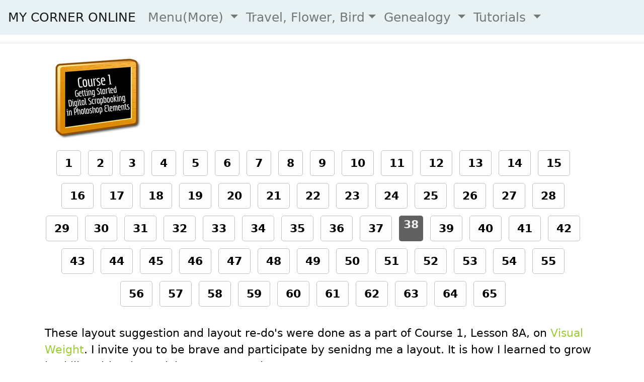

--- FILE ---
content_type: text/html
request_url: https://www.mycorneronline.com/tutorial/class/suggestion/suggestion38.html
body_size: 3933
content:
<!DOCTYPE html>
<html lang="en"><!-- InstanceBegin template="/templates/Bootstrap.dwt" codeOutsideHTMLIsLocked="false" -->
<head>
    <meta charset="utf-8">
    <meta http-equiv="X-UA-Compatible" content="IE=edge">
    <meta name="viewport" content="width=device-width, initial-scale=1">
		
<!-- InstanceBeginEditable name="doctitle" -->
<title>Scrapbooking Layout Suggestions 38</title>
<!-- InstanceEndEditable -->
	
<!-- Bootstrap 4.4.1 -->
    <link href="../../../css/bootstrap-4.4.1.css" rel="stylesheet">
	<link href="../../../css/bootstrap-4.4.1%20downloaded/css/bootstrap.min.css" rel="stylesheet">  
	  
<!-- css links -->
<link href="../../../css/style/style.css" rel="stylesheet" type="text/css">
<link href="../../../css/style/pagination.css" rel="stylesheet" type="text/css">
<link href="../../../css/style/gallery.css" rel="stylesheet" type="text/css">
	  
</head>

<body>

<!-- NavBar -->
  <nav class="navbar navbar-expand-lg navbar-light" style="background-color: #E8F1F3; ">
																				
       <a class="navbar-brand" href="../../../index.html">MY CORNER ONLINE</a>
       <button class="navbar-toggler" type="button" data-toggle="collapse" data-target="#navbarSupportedContent" aria-controls="navbarSupportedContent" aria-expanded="false" aria-label="Toggle navigation">
       <span class="navbar-toggler-icon"></span>
       </button>
       <div class="collapse navbar-collapse" id="navbarSupportedContent">
          <ul class="navbar-nav mr-auto">
			  
             <li class="nav-item dropdown">
                <a class="nav-link dropdown-toggle" href="#" id="navbarDropdown" role="button" data-toggle="dropdown" aria-haspopup="true" aria-expanded="false" >
                Menu(More)
                </a>
                <div class="dropdown-menu" aria-labelledby="navbarDropdown">
<a class="dropdown-item" href="http://mycorneronline.com/generator/data/sitemap.html">Site Map</a>
<a class="dropdown-item" href="../../../biblejournaling/introbiblejournaling.html">Bible Journaling</a>
<a class="dropdown-item" href="../../../biblebits/introbiblebits.html">Bible Bits</a>
<a class="dropdown-item" href="../../../crafts/craftsintro.html">Craft Posts</a>
<a class="dropdown-item" href="../../../chrismons/chrismonintro.html">Chrismons</a>
<a class="dropdown-item" href="../../../funstuff/funstuffintro.html">Fun Stuff</a>
<a class="dropdown-item" href="../../../pagesofstufftoshare/intropagesofstufftoshare.html">Christian Shares</a>
<a class="dropdown-item" href="../../../home/homeintro.html">My Home</a>
<a class="dropdown-item" href="../../../recipe/recipeintro.html">Recipes</a>
<a class="dropdown-item" href="../../../samepagebook/samepagebook.html">Same Page: Book</a>
<a class="dropdown-item" href="../../../tech/techintro.html">Technical Posts</a>
<a class="dropdown-item" href="../../../writing/writingintro.html">My Writings</a>
<hr class="dropdown-divider">
			   </div> </li>

<li class="nav-item dropdown">	
                <a class="nav-link dropdown-toggle" href="#" id="navbarDropdown2" role="button" data-toggle="dropdown" aria-haspopup="true" aria-expanded="false">
                Travel, Flower, Bird</a>
                <div class="dropdown-menu" aria-labelledby="navbarDropdown">
			  <a class="dropdown-item" href="../../../photography/photointro.html">Travel Journal and Map</a>
			  <a class="dropdown-item" href="../../../bird/birdintro.html">Bird Journal</a>
			  <a class="dropdown-item" href="../../../flower/flowerintro.html">Flower Journal</a>	
<hr class="dropdown-divider">	
				</div>	</li>
					
					
			<li class="nav-item dropdown">	
                <a class="nav-link dropdown-toggle" href="#" id="navbarDropdown2" role="button" data-toggle="dropdown" aria-haspopup="true" aria-expanded="false">
                Genealogy
                </a>
                <div class="dropdown-menu" aria-labelledby="navbarDropdown">
<a class="dropdown-item" href="../../../genealogy.html">Genealogy Info, Key, Map, Events</a>
<a class="dropdown-item" href="../../../boyer/boyergenealogy.html">Boyer Genealogy</a>	
<a class="dropdown-item" href="../../../brennecke/brenneckegenealogy.html">Brennecke Genealogy</a>
<a class="dropdown-item" href="../../../finlay/finlaygenealogy.html">Finlay Genealogy</a>
<a class="dropdown-item"  href="../../../geile/geilegenealogy.html">Geile Genealogy</a>		
<a class="dropdown-item" href="../../../grunke/grunkegenealogy.html">Grunke Genealogy</a>
<a class="dropdown-item" href="../../../kent/kentgenealogy.html">Kent Genealogy</a>
<a class="dropdown-item" href="../../../oguin/oguingenealogy.html">O'Guin |Watts Genealogy</a>
<a class="dropdown-item" href="../../../reitz/reitzgenealogy.html">Reitz |Michel Genealogy</a>
<a class="dropdown-item" href="../../../rutledge/rutledgegenealogy.html">Rutledge Genealogy</a>
<a class="dropdown-item" href="../../../harbison/schnelldoughlasharbisongenealogy.html">Schnell|Douglas|Haribson Genealogy</a>
<a class="dropdown-item" href="../../../watkins/watkinsgenealogy.html">Watkins Genealogy</a>
<a class="dropdown-item" href="../../../windeknecht/windeknechtgenealogy.html">Windeknect Genealogy</a>
<a class="dropdown-item" href="../../../wright/wrightgenealogy.html">Wright Genealogy</a>
<hr class="dropdown-divider">	
				</div>	</li>
					
				<li class="nav-item dropdown">			
					
                <a class="nav-link dropdown-toggle" href="#" id="navbarDropdown3" role="button" data-toggle="dropdown" aria-haspopup="true" aria-expanded="false">
                Tutorials
                </a>
                <div class="dropdown-menu" aria-labelledby="navbarDropdown">
<a class="dropdown-item" href="../../general/how.html">Class Free How-to</a>
<a class="dropdown-item" href="http://www.etsy.com/shop/mycorneronline">Store</a>
<a class="dropdown-item" href="../../general/awards.html">Awards and Credits</a>
<a class="dropdown-item" href="../abc/abcguide.html">ABC</a>
<a class="dropdown-item" href="../assorted/assortedintro.html">Assorted</a>
<a class="dropdown-item" href="../blending/blendingintro.html">Blending</a>
<a class="dropdown-item" href="../bom/bomintro.html">Book of Me</a>
<a class="dropdown-item" href="../color/colorintro.html">Color</a>
<a class="dropdown-item" href="../c1/course1guideintro.html">Course 1</a>
<a class="dropdown-item" href="suggestion1.html">Layout Edits</a>
<a class="dropdown-item" href="../c2/course2guideintro.html">Course 2</a>
<a class="dropdown-item" href="../c2t2/course2take2one.html">Course 2/Take2</a>
<a class="dropdown-item" href="../designer/designerintro.html">Designer</a>
<a class="dropdown-item" href="../digitalbiblejournaling/digitalbiblejournaling.html">Digital Bible Journaling</a>
<a class="dropdown-item" href="../element/elementintro.html">Elements</a>
<a class="dropdown-item" href="../faithbooking/faithbookingintro.html">Faithbooking</a>
<a class="dropdown-item" href="../filter/filterintro.html">Filter</a>
<a class="dropdown-item" href="../font/fontintro.html">Font</a>
<a class="dropdown-item" href="../garden/gardenintro.html">Garden</a>
<a class="dropdown-item" href="../heritage/heritage.html">Heritage</a>
<a class="dropdown-item" href="../journal/journalintro.html">Journal</a>
<a class="dropdown-item" href="../moodboard/moodboardintro.html">Mood Board</a>
<a class="dropdown-item" href="../photography/photographyintro.html">Photography</a>
<a class="dropdown-item" href="../photoshop/photoshopintro.html">Full Photoshop</a>
<a class="dropdown-item" href="../prayerjournal/prayerjournalintro.html">Prayer Journal</a>
<a class="dropdown-item" href="../quote/quoteintro.html">Quote</a>
<a class="dropdown-item" href="../recipe/recipeguide.html">Recipe</a>
<a class="dropdown-item" href="../scraplift/scrapliftintro.html">Scraplift</a>
<a class="dropdown-item" href="../sgoal/scrappinggoalintro.html">Scrapping Goal</a>
<a class="dropdown-item" href="../speedcrop/speedcropintro.html">Speed Crop</a>
<a class="dropdown-item" href="../templateclass/templateintro.html">Template</a>
<a class="dropdown-item" href="../fun/funextrasintro.html">The Fun Extras</a>
<a class="dropdown-item" href="../themed/themedthursday.html">Themed Thursday</a>
<a class="dropdown-item" href="../title/titleintro.html">Title</a>
<a class="dropdown-item" href="../useit/useitintro.html">UseIt!</a>
<a class="dropdown-item" href="../../general/help.html">Help</a>
<a class="dropdown-item" href="../../scraptitles/scraptitleindex.html">Scrapbooking Titles</a>
<a class="dropdown-item" href="../../general/resource_digitalscrapbooking_sites.html">Digital Scrapbooking Sites</a>
<a class="dropdown-item" href="../../general/resources.html">Resources</a>
<a class="dropdown-item" href="../../general/resource_fonts.html">Font Resources</a>
<a class="dropdown-item" href="../../general/testimonial.html">Testimonials</a>
<a class="dropdown-item" href="../../general/myfont.html">My Font</a>
<a class="dropdown-item" href="../../general/addiction.html">You Know You Are Addicted</a>
<a class="dropdown-item" href="../../general/plugins.html">Plug-In Tutorials</a>
<a class="dropdown-item" href="../misc/miscvideos.html">Misc Tutorials</a>
<a class="dropdown-item" href="../../general/kudosteam.html">The Kudos Team</a>
<a class="dropdown-item" href="../../general/makesme.html">Makes Me Photo Challenge</a>
<a class="dropdown-item" href="../../general/tou.html">Terms of Use</a>
<a class="dropdown-item" href="../../general/aboutme.html">About Me</a>
				</div>	</li>

          </ul>
          
       </div>
</nav>	
	
<!-- End NavBar -->
		  	
<!-- /Content --> 
<hr>
<div class="container-fluid">
<div class="container">
<div class="row text-center">
<div class="col-md-offset-0 col-md-12 main">
<!-- InstanceBeginEditable name="EditRegion1" -->
<p><img src="/tutorial/images/general/GuideClassGraphicsStarted.jpg" width="200" height="180" alt="icon" /></p>

<div class="pagination">
<a href="https://www.mycorneronline.com/tutorial/class/suggestion/suggestion1.html" class="page">1</a>
<a href="https://www.mycorneronline.com/tutorial/class/suggestion/suggestion2.html" class="page">2</a>
<a href="https://www.mycorneronline.com/tutorial/class/suggestion/suggestion3.html" class="page">3</a>
<a href="https://www.mycorneronline.com/tutorial/class/suggestion/suggestion4.html" class="page">4</a>
<a href="https://www.mycorneronline.com/tutorial/class/suggestion/suggestion5.html" class="page">5</a>
<a href="https://www.mycorneronline.com/tutorial/class/suggestion/suggestion6.html" class="page">6</a>
<a href="https://www.mycorneronline.com/tutorial/class/suggestion/suggestion7.html" class="page">7</a>
<a href="https://www.mycorneronline.com/tutorial/class/suggestion/suggestion8.html" class="page">8</a>
<a href="https://www.mycorneronline.com/tutorial/class/suggestion/suggestion9.html" class="page">9</a>
<a href="https://www.mycorneronline.com/tutorial/class/suggestion/suggestion10.html" class="page">10</a>
<a href="https://www.mycorneronline.com/tutorial/class/suggestion/suggestion11.html" class="page">11</a>
<a href="https://www.mycorneronline.com/tutorial/class/suggestion/suggestion12.html" class="page">12</a>
<a href="https://www.mycorneronline.com/tutorial/class/suggestion/suggestion13.html" class="page">13</a>
<a href="https://www.mycorneronline.com/tutorial/class/suggestion/suggestion14.html" class="page">14</a>
<a href="https://www.mycorneronline.com/tutorial/class/suggestion/suggestion15.html" class="page">15</a>
<a href="https://www.mycorneronline.com/tutorial/class/suggestion/suggestion16.html" class="page">16</a>
<a href="https://www.mycorneronline.com/tutorial/class/suggestion/suggestion17.html" class="page">17</a>
<a href="https://www.mycorneronline.com/tutorial/class/suggestion/suggestion18.html" class="page">18</a>
<a href="https://www.mycorneronline.com/tutorial/class/suggestion/suggestion19.html" class="page">19</a>
<a href="https://www.mycorneronline.com/tutorial/class/suggestion/suggestion20.html" class="page">20</a>
<a href="https://www.mycorneronline.com/tutorial/class/suggestion/suggestion21.html" class="page">21</a>
<a href="https://www.mycorneronline.com/tutorial/class/suggestion/suggestion22.html" class="page">22</a>
<a href="https://www.mycorneronline.com/tutorial/class/suggestion/suggestion23.html" class="page">23</a>
<a href="https://www.mycorneronline.com/tutorial/class/suggestion/suggestion24.html" class="page">24</a>
<a href="https://www.mycorneronline.com/tutorial/class/suggestion/suggestion25.html" class="page">25</a>
<a href="https://www.mycorneronline.com/tutorial/class/suggestion/suggestion26.html" class="page">26</a>
<a href="https://www.mycorneronline.com/tutorial/class/suggestion/suggestion27.html" class="page">27</a>
<a href="https://www.mycorneronline.com/tutorial/class/suggestion/suggestion28.html" class="page">28</a>
<a href="https://www.mycorneronline.com/tutorial/class/suggestion/suggestion29.html" class="page">29</a>
<a href="https://www.mycorneronline.com/tutorial/class/suggestion/suggestion30.html" class="page">30</a>
<a href="https://www.mycorneronline.com/tutorial/class/suggestion/suggestion31.html" class="page">31</a>
<a href="https://www.mycorneronline.com/tutorial/class/suggestion/suggestion32.html" class="page">32</a>
<a href="https://www.mycorneronline.com/tutorial/class/suggestion/suggestion33.html" class="page">33</a>
<a href="https://www.mycorneronline.com/tutorial/class/suggestion/suggestion34.html" class="page">34</a>
<a href="https://www.mycorneronline.com/tutorial/class/suggestion/suggestion35.html" class="page">35</a>
<a href="https://www.mycorneronline.com/tutorial/class/suggestion/suggestion36.html" class="page">36</a>
<a href="https://www.mycorneronline.com/tutorial/class/suggestion/suggestion37.html" class="page">37</a>
<span class="page active">38</span>
<a href="https://www.mycorneronline.com/tutorial/class/suggestion/suggestion39.html" class="page">39</a>
<a href="https://www.mycorneronline.com/tutorial/class/suggestion/suggestion40.html" class="page">40</a>
<a href="https://www.mycorneronline.com/tutorial/class/suggestion/suggestion41.html" class="page">41</a>
<a href="https://www.mycorneronline.com/tutorial/class/suggestion/suggestion42.html" class="page">42</a>
<a href="https://www.mycorneronline.com/tutorial/class/suggestion/suggestion43.html" class="page">43</a>
<a href="https://www.mycorneronline.com/tutorial/class/suggestion/suggestion44.html" class="page">44</a>
<a href="https://www.mycorneronline.com/tutorial/class/suggestion/suggestion45.html" class="page">45</a>
<a href="https://www.mycorneronline.com/tutorial/class/suggestion/suggestion46.html" class="page">46</a>
<a href="https://www.mycorneronline.com/tutorial/class/suggestion/suggestion47.html" class="page">47</a>
<a href="https://www.mycorneronline.com/tutorial/class/suggestion/suggestion48.html" class="page">48</a>
<a href="https://www.mycorneronline.com/tutorial/class/suggestion/suggestion49.html" class="page">49</a>
<a href="https://www.mycorneronline.com/tutorial/class/suggestion/suggestion50.html" class="page">50</a>
<a href="https://www.mycorneronline.com/tutorial/class/suggestion/suggestion51.html" class="page">51</a>
<a href="https://www.mycorneronline.com/tutorial/class/suggestion/suggestion52.html" class="page">52</a>
<a href="https://www.mycorneronline.com/tutorial/class/suggestion/suggestion53.html" class="page">53</a>
<a href="https://www.mycorneronline.com/tutorial/class/suggestion/suggestion54.html" class="page">54</a>
<a href="https://www.mycorneronline.com/tutorial/class/suggestion/suggestion55.html" class="page">55</a>
<a href="https://www.mycorneronline.com/tutorial/class/suggestion/suggestion56.html" class="page">56</a>
<a href="https://www.mycorneronline.com/tutorial/class/suggestion/suggestion57.html" class="page">57</a>
<a href="https://www.mycorneronline.com/tutorial/class/suggestion/suggestion58.html" class="page">58</a>
<a href="https://www.mycorneronline.com/tutorial/class/suggestion/suggestion59.html" class="page">59</a>
<a href="https://www.mycorneronline.com/tutorial/class/suggestion/suggestion60.html" class="page">60</a>
<a href="https://www.mycorneronline.com/tutorial/class/suggestion/suggestion61.html" class="page">61</a>
<a href="https://www.mycorneronline.com/tutorial/class/suggestion/suggestion62.html" class="page">62</a>
<a href="https://www.mycorneronline.com/tutorial/class/suggestion/suggestion63.html" class="page">63</a>
<a href="https://www.mycorneronline.com/tutorial/class/suggestion/suggestion64.html" class="page">64</a>
<a href="https://www.mycorneronline.com/tutorial/class/suggestion/suggestion65.html" class="page">65</a>
</div>
<p>These layout suggestion and layout re-do's were done as a part of Course 1, Lesson 8A, on <a href="https://www.mycorneronline.com/tutorial/class/c1/course1guide17.html">Visual Weight</a>. I invite you to be brave and participate by senidng me a layout. It is how I learned to grow in skills, with others giving me suggestions.</p>
<p><img src="/tutorial/images/suggestion/suggestion38A t5454 Course-1-Lesson-8A-Visual-W.jpg" width="600" height="600" alt=""/></p>
<p>1. contrast - Your photos are dark and the frames and mats are light -- that is good.<br />
  2. size - I think you have size problems. The photos are small, yet the size of the frames/mats it total are about equal to the area of the photos. They are too thick. Make the photos larger and the frames/mats thinner. The frames/mats are actually grabbing the most visual weight in this layout.<br />
  3. color-pleasing -- not really applicable to any visual weight.<br />
  4. shape - The &quot;x's&quot; have value and some of them may be too big also in comparison to the photos.<br />
  5. texture - The stripes on the background would be considered texture, but the the appropriate soft color keeps the texture from gaining too much visual weight.<br />
  6. isolation - not applicable.<br />
  7. value - not applicable.<br />
  8. balance - You do have everything grounded, but I think your balance feels off a bit. Your layout is a bit top heavy, or close to center heavy). Try leaving more &quot;white space&quot; at the top - you have more white space at the bottom than the top right now. The title at the bottom is a good thing. If you make it a bit smaller and put it to the right of that circly element, you would have plenty of room to move everything downward. In addition, moving the title there that way would offset everything and apply a form of the rule of thirds.</p>
<p><img src="/tutorial/images/suggestion/suggestion38B t5454 Course-1-lesson-8A_-redone.jpg" width="600" height="600" alt=""/></p>
<p>&nbsp;</p>
<p>&nbsp;</p>
<!-- InstanceEndEditable -->
	</div></div></div>

<!-- /Footer --> 
<div class="container-fluid">
<div class="row text-center col-md-offset-0 col-md-12" style="background-color: #E8F1F3;">
	  <div class="col">
      <h4><a href="http://www.copyright.gov/what-is-copyright/">Copyright</a> Cheryl Rutledge-Brennecke<br>Thank you for visiting.
      </h4>
      <h4> Follow me: 
		  <a href="http://mycorneronline.substack.com">Substack</a> | 
		  <a href="http://www.youtube.com/mycorneronline">Youtube</a> |
		  <a href="https://joyandstoopidity.substack.com/">Joy and Stoopidity</a> | 
		  <a href="http://www.facebook.com/mycorneronline/">Facebook</a> |
		  <a href="http://www.facebook.com/myspot"> Personal Facebook</a> | 
		  <a href="http://www.instagram.com/mycorneronline/">Instagram</a> | 
		  <a href="http://www.twitter.com/mycorneronline">X</a> |
		  <a href="http://www.facebook.com/groups/rutledgehaplogroup">Facebook Group Rutledge</a> |
		  <a href="http://www.facebook.com/groups/boyergenealogy">Facebook Group Boyer and Marechal</a> |
		  <a href="http://www.etsy.com/shop/mycorneronline">Etsy Store</a> |
		  <a href="http://www.pinterest.com/mycorneronline/">Pinterest</a>
		  </h4>
    <h4>  <iframe src="https://mycorneronline.substack.com/embed" width="100%" height="320" style="border:1px solid #EEE; background:white;" frameborder="0" scrolling="no"></iframe></h4>
	<h4><iframe src="https://joyandstoopidity.substack.com/embed" width="100%" height="320" style="border:1px solid #EEE; background:white;" frameborder="0" scrolling="no"></iframe></strong>
  <h4>&nbsp;</h4>
      </div>

    </div>
  </div>
  <hr>
</div>
		
    <!-- jQuery (necessary for Bootstrap's JavaScript plugins) --> 
    <script src="../../../js/jquery-3.4.1.min.js"></script> 
    <!-- Include all compiled plugins (below), or include individual files as needed --> 
    <script src="../../../js/popper.min.js"></script> 
    <script src="../../../js/bootstrap-4.4.1.js"></script>
	
</body>


<!-- Include all compiled plugins (below), or include individual files as needed --> 
<script src="https://apis.google.com/js/platform.js" async defer></script>

<script>
  (function(i,s,o,g,r,a,m){i['GoogleAnalyticsObject']=r;i[r]=i[r]||function(){
  (i[r].q=i[r].q||[]).push(arguments)},i[r].l=1*new Date();a=s.createElement(o),
  m=s.getElementsByTagName(o)[0];a.async=1;a.src=g;m.parentNode.insertBefore(a,m)
  })(window,document,'script','https://www.google-analytics.com/analytics.js','ga');
  ga('create', 'UA-81042562-1', 'auto');
  ga('send', 'pageview');
</script>

<!-- Please call pinit.js only once per page -->

<!-- InstanceEnd --></html>
